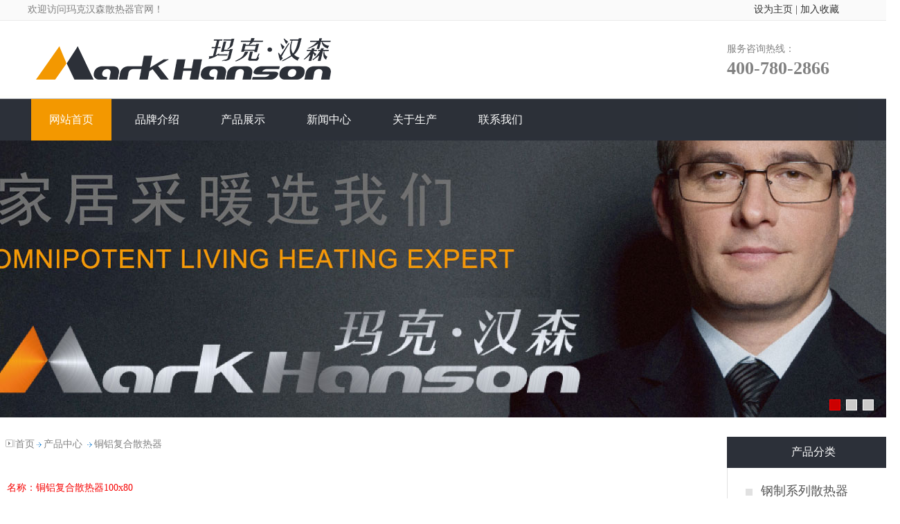

--- FILE ---
content_type: text/html; Charset=utf-8
request_url: http://www.mkhs2012.com/ProductView.asp?ID=996&SortID=185
body_size: 5586
content:

<html>
<head>
<link rel="shortcut icon" href="favicon.ico" >
<meta HTTP-EQUIV="Content-Type" content="text/html; charset=utf-8" />
<title>铜铝复合散热器100x80_玛克汉森散热器</title>
<meta name="Keywords" content="玛克汉森散热器_玛克汉森暖气片厂家" />
<meta name="Description" content="玛克汉森散热器是一家专业生产新型采暖散热器暖气片的厂家，生产供应优质钢制散热器、铜铝复合暖气片、卫浴散热器等，玛克汉森暖气片质量可靠安全，价格实惠，欢迎新老客户选购玛克汉森散热器！" />
<link rel="stylesheet" href="Images/CssHtml.css">
<script language="javascript" src="Script/Html.js"></script>
<style type="text/css">
<!--
body {
	background-image: url(image/bj.jpg);
	background-repeat: repeat-x;
}
-->
</style>
<style type="text/css">
#kinMaxShow{visibility:hidden;width:100%; height:380px; overflow:hidden;}
.STYLE11 {font-size: 16px;color: #ffffff;} 
</style>
<script src="js1/jquery-1.10.2.min.js" type="text/javascript"></script>
<script src="js1/jquery.kinMaxShow-1.0.min.js" type="text/javascript"></script>
<script type="text/javascript">
$(function(){	
	$("#kinMaxShow").kinMaxShow();
});
</script>
<style type="text/css">
<!--
/*通用*/
*{padding:0px;margin:0px;}
* li{list-style:none;}
a{text-decoration:none;color:#20537A;}
a:hover{text-decoration:underline;}
.clearfix:after {
    content: "\0020";
    display: block;
    height: 0;
    clear: both;
}
.clearfix {
    _zoom: 1;
}
*+html .clearfix {
	overflow:auto;
}
.menu_navcc{width:1200px; margin:0 auto;}
.menu_nav{width:1200px;height:60px;background:url(img/nav_bg.gif) repeat-x;float:left;margin-top:0px;}
.menu_nav .nav_content{padding-left:1px;background:url(img/nav_l_bg.gif) no-repeat;float:left;}
.menu_nav .nav_content li{width:116px;height:60px;padding-left:4px;padding-right:4px;background:url(img/nav_li_right.gif) no-repeat right center;float:left;line-height:60px;text-align:center;font-size:16px;}
.menu_nav .nav_content li a{color:#ffffff;font-size:16px;width:116px;height:60px;display:block;}
.menu_nav .nav_content li.current{line-height:60px;}
.menu_nav .nav_content li.current a,.menu_nav .nav_content li a:hover{color:#ffffff;font-size:16px;width:116px;height:60px;background:url(img/nav_li_current.png) no-repeat;display:block;}
.menu_nav .nav_content li a:hover{color:#ffffff;font-size:16px;background:url(img/nav_li_hover.png) no-repeat;line-height:60px;text-decoration:none;}
.menu_nav_right{padding-right:10px;background:url(img/nav_r_bg.gif) no-repeat right top;float:right;margin-left:10px;padding-top:10px;height:60px;padding-bottom:12px;}
p{margin-bottom:15px}
-->
</style>
</head>
<body>
<div align="center">
  <table width="1200" border="0" cellspacing="0" cellpadding="0">
    <tr>
      <td height="28"  colspan="2" valign="middle" bgcolor="#FAFAFA"><table width="100%" border="0" cellspacing="0" cellpadding="0">
        <tr>
          <td width="85%">欢迎访问<a href="/">玛克汉森散热器</a>官网！</td>
          <td width="15%"><div align="center"><span class="STYLE52"><a href="#" onClick="var strHref=window.location.href;this.style.behavior='url(#default#homepage)';this.setHomePage('http://'+location.host+'/');" ><font color="#343434">设为主页</font></a><font color="#343434"> | </font><a href=javascript:window.external.AddFavorite('http://'+location.host+'/',document.title)><font color="#343434">加入收藏</font> </a></font></span></div></td>
        </tr>
      </table></td>
    </tr>
    <tr>
      <td height="115"  colspan="2"><table width="99%" border="0" align="right" cellpadding="0" cellspacing="0">
        <tr>
          <td width="36%" rowspan="2"><img src="image/logo.png" width="426" height="60" border="0" alt="玛克汉森散热器"></td>
          <td width="48%" valign="bottom" class="language">&nbsp;</td>
          <td width="16%" valign="bottom">服务咨询热线：</td>
        </tr>
        <tr>
          <td>&nbsp;</td>
          <td valign="top"><h2>400-780-2866</h2></td>
        </tr>
      </table></td>
    </tr>
    <tr>
      <td  colspan="2" valign="top"><table width="100%" border="0" cellspacing="0" cellpadding="0">
        <tr>
          <td width="100%">
              <!--nav,start-->
              <div class="menu_navcc">
                <div class="menu_nav clearfix">
                  <ul class="nav_content">
                    <li class="current"><a href="/" title="网站首页"><span>网站首页</span></a></li>
                    <li><a href="About.asp?ID=10" title="品牌介绍"><span>品牌介绍</span></a></li>
                    <li><a href="ProductList.asp" title="产品展示"><span>产品展示</span></a></li>
                    <li><a href="NewsList.asp" title="新闻中心"><span>新闻中心</span></a></li>
					<li><a href="About.asp?ID=28" title="关于生产"><span>关于生产</span></a></li>
                    <li><a href="About.asp?ID=11" title="联系我们"><span>联系我们</span></a></li>
                  </ul>
                </div>
              </div>
            <!--nav,end--></td>
        </tr>
      </table></td>
    </tr>
  </table>
</div>
<div align="center">
    
        <table width="100%" border="0" cellspacing="0" cellpadding="0">
      
    <tr>
      <td height="56"  colspan="2" valign="top"><table width="100%" border="0" align="center" cellpadding="0" cellspacing="0">
        
        <tr>
          <td height="380"><div id="kinMaxShow">
		    <div><img src="ima/01.jpg"  alt="玛克汉森散热器"/></div>
		  	<div><img src="ima/02.jpg"  alt="玛克汉森暖气片"/></div>
            <div><img src="ima/03.jpg"  alt="玛克汉森暖气片"/></div>
          </div></td>
        </tr>
      </table></td>
    </tr>
  </table>
</div>
<div>&nbsp;</div>

<div align="center">
  <table width="1300" border="0" cellspacing="0" cellpadding="0" class="Outside">
    <tr>
      <td valign="top" class="AllCenter"><table width="100%" border="0" cellspacing="0" cellpadding="0">
        <tr>
          <td width="997" valign="top"><table width="100%" border="0" cellspacing="0" cellpadding="0">
            <tr>
              <td height="42" valign="top"><table width="100%" border="0" cellspacing="0" cellpadding="0">
                  <tr>
                    <td width="380" height="42" colspan="3" align="center"><div align="left">&nbsp;&nbsp;<img src="Images/Arrow_01.gif" width="14" height="11">首页<img src="Images/Arrow_02.gif" width="13" height="12" align="absmiddle" /><a href='ProductList.asp'>产品中心</a>
                            <img src='Images/Arrow_02.gif' align='absmiddle'><a href='ProductList.asp?SortID=185&SortPath=0,185,'>铜铝复合散热器</a>
                      &nbsp;</div></td>
                  </tr>
              </table></td>
            </tr>
            <tr>
              <td height="12">&nbsp;</td>
            </tr>
            <tr>
              <td><table width="99%" border="0" cellspacing="0" cellpadding="0">
                  
                  <tr>
                    <td width="1%">&nbsp;</td>
                    <td width="97%"><div align="center"><table width='100%' border='0' cellspacing='0' cellpadding='0'><tr><td width='424' height='30' valign='top'><font color='#f60404'>名称：铜铝复合散热器100x80</font></td></tr><tr><td align='left' rowspan='7' ><a href='../Upload/PicFiles/2020.7.6_16.37.22_5410.jpg' target='_blank'><img src='../Upload/PicFiles/2020.7.6_16.37.22_5410.jpg' border='0'  onload='javascript:DrawImage(this);'></a></td></tr><tr><td valign='top'>&nbsp;</td></tr><tr><td valign='top'>&nbsp;</td></tr><tr><td valign='top'>&nbsp;</td></tr><tr><td valign='top'>&nbsp;</td></tr><tr><td valign='top'>&nbsp;</td></tr><tr><td valign='top'>&nbsp;</td></tr><tr><td valign='top'>&nbsp;</td></tr><tr><td colspan='2' height='6'></td></tr><tr><td height='22' bgcolor='#EEEEEE'><img src='Images/Pro_information_title.gif'></td><td bgcolor='#EEEEEE' align='center'><a href='../Upload/PicFiles/2020.7.6_16.37.22_5410.jpg' target='_blank'><img src='Images/Pro_zoom_01.gif' border='0'></a></td></tr><tr><td colspan='2' height='12'></td></tr><tr><td colspan='2' width='604'><img src="/Upload/imgs/day_200706/202007061637321158.jpg" alt="" /></td></tr><tr><td class='ListTitle' colspan='2'></td></tr><tr><td>点击次数：1767</td><td align='right'><a href='#TOP'><img src='Images/Button_top_01.gif' align='absbottom' border='0'></a></td></tr></table></div>
                        <style type="text/css">
						.bm-pros {
							margin-top:30px;
							font-size:14px;
						}
						.bm-pros-title {
							padding:10px;
							background:#f39800;
							color:#ffffff;
							font-weight:800;
						}
						.bm-pros-list {
							margin-top:10px;
						}
						.bm-pros-list div {
							float:left; _display:inline;
							margin-left:15px;
							width:220px;
						}
						.bm-pros-list img {
							display:block;
							width:220px; height:305;
						}
						.bm-pros-list span {
							display:block;
							height:50px; line-height:50px; overflow:hidden;
							text-align:center;
						}
					</style>
                        <div class="bm-pros">
                          <div class="bm-pros-title">推荐产品</div>
                          <div class="bm-pros-list">
                            
                            <div> <a href="ProductView.asp?ID=1006&SortID=185"> <img src="../Upload/PicFiles/2020.7.6_17.27.51_5548.jpg" alt="" border="0" /> <span>铜铝复合散热器140红木纹</span> </a> </div>
                            
                            <div> <a href="ProductView.asp?ID=998&SortID=185"> <img src="../Upload/PicFiles/2020.7.6_16.47.53_4102.jpg" alt="" border="0" /> <span>90x75哈雷暖气片</span> </a> </div>
                            
                            <div> <a href="ProductView.asp?ID=990&SortID=185"> <img src="../Upload/PicFiles/2020.7.6_15.59.31_8657.jpg" alt="" border="0" /> <span>铜铝复合172x60散热器</span> </a> </div>
                            
                            <div> <a href="ProductView.asp?ID=1007&SortID=185"> <img src="../Upload/PicFiles/2020.7.6_17.33.7_3947.jpg" alt="" border="0" /> <span>铜铝复合散热器80九孔</span> </a> </div>
                            
                          </div>
                        </div></td>
                    <td width="2%">&nbsp;</td>
                  </tr>
              </table></td>
            </tr>
            <tr>
              <td>&nbsp;</td>
            </tr>
            <tr>
              <td>&nbsp;</td>
            </tr>
          </table></td>
          <td width="63" height="360" valign="top">&nbsp;</td>
          <td width="220" height="46" valign="top"><table width="100%" border="0" cellspacing="0" cellpadding="0">
            <tr>
              <td height="10"></td>
            </tr>
            <tr>
              <td width="200" height="45" background="image/left_01.jpg"><div align="center" class="STYLE11">产品分类</div></td>
            </tr>
            <tr>
              <td height="10" background="image/left_02.jpg"></td>
            </tr>
            <tr>
              <td align="center" background="image/left_02.jpg"><table width="200" border="0" cellspacing="0" cellpadding="0">
                  <tr>
                    <td background="../Images/Point_line_05.gif"><table width='190' border='0' cellspacing='0' cellpadding='0'><tr class='WebMenu'><td width='24'></td><td><a href='ProductList.asp?SortID=184&SortPath=0,184,'>钢制系列散热器</a></td></tr><tr class='WebMenu'><td width='24'></td><td><a href='ProductList.asp?SortID=185&SortPath=0,185,'>铜铝复合散热器</a></td></tr><tr class='WebMenu'><td width='24'></td><td><a href='ProductList.asp?SortID=188&SortPath=0,188,'>卫浴系列散热器</a></td></tr></table></td>
                  </tr>
              </table></td>
            </tr>
            <tr>
              <td><img src="image/left_03.jpg" width="250" height="10"></td>
            </tr>
            <tr>
              <td>&nbsp;</td>
            </tr>
            <tr>
              <td width="200" height="45" background="image/left_01.jpg"><div align="center" class="STYLE11">联系我们</div></td>
            </tr>
            <tr>
              <td height="1" background="image/left_02.jpg"></td>
            </tr>
            <tr>
              <td background="image/left_02.jpg">&nbsp;</td>
            </tr>
            <tr>
              <td align="center" background="image/left_02.jpg"><table width='98%' border='0' align="right" cellpadding='0' cellspacing='0'>
                  <tr >
                    <td valign="middle">玛克汉森散热器                    </td>
                  </tr>
                  
                  
                  <tr >
                    <td valign="middle">工程热线:
                       400-780-2866</td>
                  </tr>
                  <tr >
                    <td valign="middle">网址:
                       http://www.mkhs2012.com</td>
                  </tr>
                  <tr >
                    <td valign="middle">地址:
                       中国·天津</td>
                  </tr>
              </table></td>
            </tr>
            <tr>
              <td align="center" background="image/left_02.jpg">&nbsp;</td>
            </tr>
            <tr>
              <td align="center" valign="top"><img src="image/left_03.jpg" width="250" height="10"></td>
            </tr>
            <tr>
              <td align="center"></td>
            </tr>
          </table></td>
        </tr>
      </table></td>
    </tr>
  </table>
</div>

<table width="100%" border="0" cellspacing="0" cellpadding="0">
  <tr>
    <td background="image/foot_bj.jpg"><div align="center">
      <table width="1300" border="0" cellpadding="0" cellspacing="0" class="Outside">
        <tr>
          <td height="400" valign="top" background="image/foot.jpg" class="Copyright"><table width="100%" border="0" cellspacing="0" cellpadding="0">
            <tr>
              <td height="50">&nbsp;</td>
            </tr>
            <tr>
              <td height="42"><table width="100%" border="0" cellspacing="0" cellpadding="0">
                  <tr>
                    <td width="23%" height="220" valign="top"><a href="/manage/AdminLogin.asp" target="_blank"><img src="image/ewm.png" alt="玛克汉森暖气片" width="150" height="150" border="0" /></a></td>
                    <td width="18%" valign="top"><table width="92%" border="0" cellspacing="0" cellpadding="0">
                        <tr>
                          <td height="36"><font color="#444444"><strong>关于我们</strong></font></td>
                        </tr>
                        <tr>
                          <td><a href="About.asp?ID=71">公司简介</a></td>
                        </tr>
					     <tr>
                          <td><a href="About.asp?ID=10">品牌介绍</a></td>
                        </tr>
                        <tr>
                          <td><a href="About.asp?ID=28">关于生产</a></td>
                        </tr>
                        
                    </table></td>
                    <td width="20%" valign="top"><table width="96%" border="0" cellspacing="0" cellpadding="0">
                        <tr>
                          <td height="36"><font color="#444444"><strong>产品中心</strong></font></td>
                        </tr>
                        <tr>
                          <td><a href="ProductList.asp?SortID=185&amp;SortPath=0,185,">铜铝复合暖气片</a></td>
                        </tr>
                        <tr>
                          <td><a href="ProductList.asp?SortID=184&amp;SortPath=0,184,">钢制暖气片</a></td>
                        </tr>
                        <tr>
                          <td><a href="ProductList.asp?SortID=188&amp;SortPath=0,188,">卫浴暖气片</a></td>
                        </tr>
                        
                        <tr>
                          <td><script>
var _hmt = _hmt || [];
(function() {
  var hm = document.createElement("script");
  hm.src = "https://hm.baidu.com/hm.js?2f4049bf7076fb41255411b8459e00fb";
  var s = document.getElementsByTagName("script")[0]; 
  s.parentNode.insertBefore(hm, s);
})();
          </script></td>
                        </tr>
                    </table></td>
                    <td width="20%" valign="top"><table width="96%" border="0" cellspacing="0" cellpadding="0">
                      <tr>
                        <td height="36"><font color="#444444"><strong>新闻中心</strong></font></td>
                      </tr>
                      <tr>
                        <td><a href="NewsList.asp?SortID=13&amp;SortPath=0,13,">行业动态</a></td>
                      </tr>
                      <tr>
                        <td><a href="NewsList.asp?SortID=24&amp;SortPath=0,24,">采暖知识</a></td>
                      </tr>
                      <tr>
                        <td>&nbsp;</td>
                      </tr>
                      <tr>
                        <td><a href="https://beian.miit.gov.cn/" target="_blank">冀ICP备2024087167号-1</a></td>
                      </tr>
                      <tr>
                        <td><script>
var _hmt = _hmt || [];
(function() {
  var hm = document.createElement("script");
  hm.src = "https://hm.baidu.com/hm.js?2f4049bf7076fb41255411b8459e00fb";
  var s = document.getElementsByTagName("script")[0]; 
  s.parentNode.insertBefore(hm, s);
})();
                    </script></td>
                      </tr>
                    </table></td>
                    <td width="19%" height="120" valign="top"><table width="94%" border="0" align="right" cellpadding="0" cellspacing="0">
                      <tr>
                        <td colspan="2">&nbsp;</td>
                      </tr>
                      <tr>
                        <td><font color="#818181">
                          服务热线: 400-780-2866
                        </font></td>
                      </tr>
                      
                      <tr>
                        <td><font color="#818181">
                          地址: 中国·天津
                        </font></td>
                      </tr>
                      <tr>
                        <td><font color="#818181">
                          网址: http://www.mkhs2012.com
                        </font></td>
                      </tr>
                    </table></td>
                  </tr>
              </table></td>
            </tr>
            <tr>
              <td height="60" valign="middle"><font color="#d7d7d7"><span style="color:#d7d7d7">友情链接: <a href='https://tj.ciex-expo.com/' style='color:#ffffff' target=_blank>天津机床展</a> | <a href='http://www.mkhs2012.com/' style='color:#ffffff' target=_blank>玛克汉森暖气片</a> | </span></font></td>
            </tr>
          </table></td>
        </tr>
      </table>
    </div></td>
  </tr>
</table>
</body>
</html>

--- FILE ---
content_type: text/css
request_url: http://www.mkhs2012.com/Images/CssHtml.css
body_size: 1912
content:
/* 通用默认样式-------------------------------------- */
body {background:url(../20080806/fx.jpg);margin-left: 0px;margin-top: 0px;margin-right: 0px;margin-bottom: 0px; }
td {font-family:"微软雅黑";font-size:14px;color: #818181;line-height: 28px;WORD-WRAP: break-word}
A:link   {font-family:"微软雅黑";font-size:14px;color: #818181;;text-decoration: none;}
A:visited{font-family:"微软雅黑";font-size:14px;color: #818181;;text-decoration: none;}
A:hover  {font-family:"微软雅黑";font-size:14px;color: #f39800;;text-decoration: none;}
A:active {font-family:"微软雅黑";font-size:14px;color: #f39800;;text-decoration: none;}
/* 顶部语言选择链接样式------------------------------- */
td.language        {vertical-align: middle;font-family:Verdana, Arial,"微软雅黑";font-size:12px;color: #ffffff;}
.language A:link   {font-family:Verdana, Arial,"微软雅黑";font-size:14px;color: #2f2f2f;text-decoration: none;}
.language A:visited{font-family:Verdana, Arial,"微软雅黑";font-size:14px;color: #2f2f2f;text-decoration: none;}
.language A:hover  {font-family:Verdana, Arial,"微软雅黑";font-size:14px;color: #2f2f2f;text-decoration: none;}
.language A:active {font-family:Verdana, Arial,"微软雅黑";font-size:14px;color: #2f2f2f;text-decoration: none;}
/* 产品分类语言选择链接样式------------------------------- */
td.menu        {vertical-align: bottom;font-family:Verdana, Arial,"微软雅黑";font-size:14px;color: #818181;line-height: 22px;}
.menu A:link   {font-family:Verdana, Arial,"微软雅黑";font-size:14px;color: #2f2f2f;text-decoration: none;}
.menu A:visited{font-family:Verdana, Arial,"微软雅黑";font-size:14px;color: #2f2f2f;text-decoration: none;}
.menu A:hover  {font-family:Verdana, Arial,"微软雅黑";font-size:14px;color: #2f2f2f;text-decoration: none;}
.menu A:active {font-family:Verdana, Arial,"微软雅黑";font-size:14px;color: #2f2f2f;text-decoration: none;}
/* 底部文字及链接样式--------------------------------- */
td.Copyright        {vertical-align: middle;font-family:Verdana, Arial,"微软雅黑";font-size:12px;color: #818181;line-height: 28px;}
.Copyright A:link   {font-family:Verdana, Arial,"微软雅黑";font-size:12px;color: #818181;text-decoration: none}
.Copyright A:visited{font-family:Verdana, Arial,"微软雅黑";font-size:12px;color: #818181;text-decoration: none}
.Copyright A:hover  {font-family:Verdana, Arial,"微软雅黑";font-size:12px;color: #f39800;text-decoration: none}
.Copyright A:active {font-family:Verdana, Arial,"微软雅黑";font-size:12px;color: #818181;text-decoration: none}

/* 顶部快速查看项目链接样式---------------------------- */
td.QuickView        {vertical-align: middle;font-family:Verdana, Arial,"微软雅黑";font-size:22px;color: #818181;line-height: 50px;}
.QuickView A:link   {font-family:Verdana, Arial,"微软雅黑";font-size:18px;color: #2f2f2f;text-decoration: none;font-weight: bold}
.QuickView A:visited{font-family:Verdana, Arial,"微软雅黑";font-size:18px;color: #2f2f2f;text-decoration: none;font-weight: bold}
.QuickView A:hover  {font-family:Verdana, Arial,"微软雅黑";font-size:18px;color: #FF0000;text-decoration: none;font-weight: bold}
.QuickView A:active {font-family:Verdana, Arial,"微软雅黑";font-size:18px;color: #FF0000;text-decoration: none;font-weight: bold}
/* 顶部主要导航菜单链接样式---------------------------- */
td.Navigation        {vertical-align: middle;}
.Navigation A:link   {font-family:Verdana, Arial,"微软雅黑";font-size:14px;color: #926831;text-decoration: none;}
.Navigation A:visited{font-family:Verdana, Arial,"微软雅黑";font-size:14px;color: #926831;text-decoration: none;}
.Navigation A:hover  {font-family:Verdana, Arial,"微软雅黑";font-size:14px;color: #bf0008;text-decoration: none;}
.Navigation A:active {font-family:Verdana, Arial,"微软雅黑";font-size:14px;color: #926831;text-decoration: none;}
/* 分类菜单链接样式----------------------------------- */
tr.WebMenu        {vertical-align: middle;height: 46px;}
.WebMenu A:link   {font-family:"微软雅黑";font-size:18px;text-decoration: none;color:#545454}
.WebMenu A:visited{font-family:"微软雅黑";font-size:18px;ctext-decoration: none;color:#545454}
.WebMenu A:hover  {font-family:"微软雅黑";font-size:18px;text-decoration: none;color:#bf0008}
.WebMenu A:active {font-family:"微软雅黑";font-size:18px;text-decoration: none;color:#545454}
/* 当前位置链接样式---------------------------------- */
.Location A:link   {font-family:"微软雅黑";font-size:14px;text-decoration: none}
.Location A:visited{font-family:"微软雅黑";font-size:14px;ctext-decoration: none}
.Location A:hover  {font-family:"微软雅黑";font-size:14px;color: #4396DA;text-decoration: none}
.Location A:active {font-family:"微软雅黑";font-size:14px;color: #4396DA;text-decoration: none}
/* 信息列表样式------------------------------------- */
td.ListTitle        {background-image: url(Point_line_01.gif);height: 22px;font-size:9px;font-family:Arial,Verdana,"微软雅黑";}
/* Main产品与服务链接样式----------------------------- */
td.MainMenu        {vertical-align: middle;padding-top:2px;}
.MainMenu A:link   {font-family:"微软雅黑";font-size:14px;color: #2f2f2f;text-decoration: none}
.MainMenu A:visited{font-family:"微软雅黑";font-size:14px;color: #2f2f2f;text-decoration: none}
.MainMenu A:hover  {font-family:"微软雅黑";font-size:14px;color: #2f2f2f;text-decoration: underline}
.MainMenu A:active {font-family:"微软雅黑";font-size:14px;color: #2f2f2f;text-decoration: underline}

td.MenuListTitle  {background-image: url(Point_line_01.gif);height: 22px;}
table.Outside {background-color: #ffffff;}
td.TopNew     {background-color: #ffffff;border-bottom-width: 1px;border-bottom-style: solid;border-bottom-color: #ffffff;}
td.AllCenter  {filter:progid:dximagetransform.microsoft.gradient(startcolorstr='#ffffff', endcolorstr='#ffffff', gradienttype='1');}
input.AllSearch  {border-top: #2f2f2f 1px solid;border-bottom: #2f2f2f 1px solid;border-left:#2f2f2f 1px solid;border-right:#2f2f2f 1px solid;font-size:11px; background: #ffffff; font-family:Verdana,Arial,"微软雅黑";color: #2f2f2f;}
select        {border-top: #3b003b 1px solid;border-bottom: #ffffff 1px solid;border-left:#ffffff 1px solid;border-right:#ffffff 1px solid;font-size:11px; background: #ffffff; font-family:Verdana,Arial,"微软雅黑";color: #2f2f2f;}
input.MemLogin  {border-top: #333333 1px solid;border-bottom: #ffffff 1px solid;border-left:#ffffff 1px solid;border-right:#ffffff 1px solid;font-size:11px; background: #ffffff; font-family:Verdana,Arial,"微软雅黑";color: #2f2f2f;}

.button { 
	border-left: #2f2f2f 1px ridge; 
	border-right: #d8d8d8 1px ridge; 
	border-top: #2f2f2f 1px ridge; 
	border-bottom: #1c1c1c 1px ridge; 
    font-family:"微软雅黑";
	font-size: 12px;
    color: #1c1c1c; 
	background-color: #ffffff; 
	cursor: hand; 
}
.TextBox{
	border-top-width:1px;
	border-bottom-width:2px;
	border-left-width:1px;
	border-right-width:2px;
	font-size: 12px;
    font-family:Verdana,Arial,"微软雅黑";
	color: #ffffff;
}

/*title*/
h1 { font-size:32px;}
h2 { font-size:26px;}
h3 { font-size:18px;}

.zoom{ display:block; overflow:hidden;}
.zoom img,.zoom span{ background-position: center; background-repeat: no-repeat; background-size: cover; position: relative; display: block; webkit-transform: scale(1);-moz-transform: scale(1);-o-transform: scale(1); transform: scale(1);-webkit-transition: all 1s ease; -moz-transition: all 1s ease; -o-transition: all 1s ease; transition: all 1s ease;}
.zoom img:hover,.zoom span:hover,li:hover .zoom span,li:hover .zoom img{webkit-transform: scale(1.1);-moz-transform: scale(1.1); -o-transform: scale(1.1);transform: scale(1.1); -webkit-transition: all 300ms ease; -moz-transition: all 1s ease; -o-transition: all 1s ease; transition: all 1s ease;}

--- FILE ---
content_type: application/x-javascript
request_url: http://www.mkhs2012.com/js1/jquery.kinMaxShow-1.0.min.js
body_size: 2992
content:
/*! jQuery.kinMaxShow v1.0 | mr.kin@foxmail.com */
eval((function(a,b){return a.replace(/\w+/g, function(ss){ return b[parseInt(ss, 36)]; }); })("(0($){\r$.1.2 = 0(3){\r4 5 = {\r6:7,\r8:9,\ra:b,\rc:\'d\',\re:\'f f\',\rg:{\rh:\'i\',\rj:k,\rl:{m:\'n\',6:\'n\',o:\'n\',p:\'q\',r:\'q\',s:\'q\',t:\"#u\",v:\"w x #y\",z:\"#10\",11:\'f\',12:\'13\',14:\"15\",16:\'17\'},\r18:{t:\"#19\",v:\"w x #1a\",z:\"#1b\"}\r},\r1c:0(1d,1e){}\r};\r1f = 1g.1h(1i,{},5,3);\r4 1j = {};\r1j.1k = $(1l).1k;\r1m($(1l).1n>1o){\r$.1p(\'2 1p[1q 1r 1s 1t 1u]\');\r1v k;\r}\r1j.1w = 1l;\r1j.1d = 1x;\r1j.1y = 1x;\r1j.1z = $(1j.1w).20(\'21\').1z();\r1j.22 = \'23\';\r1j.24 = {};\r1j.1 = {};\r1j.25 = 0(){\r$(1j.1w).26({m:\'27%\',6:1f.6,28:\'29\',2a:\'2b\'}).20(\'21\').2c(1j.22+\'2d\').2e();\r1j.2f();\r};\r1j.2f = 0(){\r1j.2g();\r1j.2h();\r1j.2i();\r};\r1j.2g = 0(){\r1j.24.2j = 2k 2l();\r$(1j.1w).20(\'21\').2m(0(){\r1j.24.2j.2n($(1l).2o(\'2p\').2q(\'2r\'));\r})\r};\r1j.2h = 0(){\r$(1j.1w).20(\'21\').2s(\'<21 2t=\"\'+1j.22+\'2u\"><\/21>\');\r$(\'.\'+1j.22+\'2d\',1j.1w).2m(0() {\r4 2v = $(1l).20(\'2v\');\r1m(2v.1n){\r4 2w = 2v.20(\'2p\').2q(\'2x\');\r2v.20(\'2p\').2y();\r}2z{\r4 2w = $(1l).20(\'2p\').2q(\'2x\');\r$(1l).20(\'2p\').2y();\r}\r$(1l).26({t:\'30(\'+2w+\') 31-32 \'+1f.e,\'33-1d\':1x});\r});\r$(\'.\'+1j.22+\'2d\',1j.1w).34(1x).26(\'33-1d\',\'1o\');\r1m(1f.g.l.35!=\'36\'){\r4 37 = \'\';\r38(39=1o;39<=1j.1z;39++){\r1m(1f.g.j){\r37+=\'<3a>\'+39+\'<\/3a>\';\r}2z{\r37+=\'<3a> <\/3a>\';\r}\r}\r$(1j.1w).3b(\'<3c 2t=\"\'+1j.22+\'g\">\'+37+\'<\/3c>\');\r$(\'.\'+1j.22+\'g 3a\',1j.1w).34(1x).2c(\'18\');\r}\r1j.3d();\r$(\'.\'+1j.22+\'2d:3e(1x)\',1j.1w).26(\'33-1d\',1x).26({3f:1x});\r$(\'.\'+1j.22+\'2d\',1j.1w).3g();\r$(1j.1w).26({28:\'3h\',3i:\'3h\',35:\'3j\'});\r};\r1j.3d = 0(){\r4 3k = \'<3l 3m=\"3n\/26\">\';\r3k+= 1j.1k+\' *{ 3o:1x;3p:1x;} \';\r3k+= 1j.1k+\' .\'+1j.22+\'2u{m:27%;6:\'+3q(1f.6)+\'3r;2a:2b;33-1d:1o;} \';\r3k+= 1j.1k+\' .\'+1j.22+\'2u .\'+1j.22+\'2d{m:27%;6:\'+3q(1f.6)+\'3r;2a:3s;28:29;} \';\r3k+= 1j.1k+\' .\'+1j.22+\'2u .\'+1j.22+\'2d 2v{m:27%;6:\'+3q(1f.6)+\'3r;35:3j;3n-3t:36;3p:1x;3o:1x;t:3u;3n-3v:1x;3w:36;2e-18:3x(1l.3y=1i);} \';\r1m(1f.g.l.35!=\'36\'){\r3k+= 1j.1k+\' .\'+1j.22+\'g{\'+1j.1.3z(1f.g.l,[\'40\',\'p\',\'r\',\'17\'],1i)+\';2a:3s;41-3l:36;33-1d:42;}\';\r3k+= 1j.1k+\' .\'+1j.22+\'g 3a{\'+1j.1.3z(1f.g.l,[\'40\',\'p\',\'r\',\'17\'])+\';43:44;-45-3n-1z-46:36;}\';\r3k+= 1j.1k+\' .\'+1j.22+\'g 3a.18{\'+1j.1.3z(1f.g.18,[\'40\',\'p\',\'r\',\'17\'])+\';43:47;}\';\r}\r3k+= \'<\/3l>\';\r$(1j.1w).48(3k);\r}\r1j.2i = 0(){\r1f.1c.49($(\'.\'+1j.22+\'2d:34(\'+1j.1d+\')\',1j.1w),1j.1d,\'4a\');\r4 4b;\r$(\'.\'+1j.22+\'g\',1j.1w).4c(\'3a\',1f.g.h,0(){\r4d = 1l;\r0 4e(){\r1j.1d = $(4d).1d();\r1j.4f();\r}\r1m(1f.g.h==\'4g\'){\r4b = 4h(4e,4i);\r}2z{\r4e();\r}\r})\r1m(1f.g.h==\'4g\'){\r$(\'.\'+1j.22+\'g\',1j.1w).4c(\'3a\',\'4j\',0(){\r4k(4b);\r})\r}\r1j.1d = 1o;\r1j.1y = 1x;\r1j.24.4l = 4m(1j.4f,1f.8*b+1f.a);\r};\r1j.4f = 0(){\r1f.1c.49($(\'.\'+1j.22+\'2d:34(\'+(1j.1y)+\')\',1j.1w),1j.1y,\'4n\');\r4o(1j.24.4l);\r1m(1f.g.l.35!=\'36\'){\r$(\'3c.\'+1j.22+\'g 3a\',1j.1w).4p(\'18\');\r$(\'3c.\'+1j.22+\'g 3a\',1j.1w).34(1j.1d).2c(\'18\');\r}\r$(\'.\'+1j.22+\'2d:4q\',1j.1w).4r(1i,k);\r$(\'.\'+1j.22+\'2d\',1j.1w).26(\'33-1d\',1x);\r$(\'.\'+1j.22+\'2d\',1j.1w).34(1j.1d).26({3f:1x,\'33-1d\':1o});\r$(\'.\'+1j.22+\'2d\',1j.1w).34(1j.1d).4s({3f:1o},{4t:1f.a,c:1f.c,4u:0(){\r$(\'.\'+1j.22+\'2u .\'+1j.22+\'2d:4v(:34(\'+1j.1d+\'))\',1j.1w).26({3f:1x});\r1f.1c.49($(\'.\'+1j.22+\'2d:34(\'+1j.1d+\')\',1j.1w),1j.1d,\'4a\');\r1j.24.4l = 4m(1j.4f,1f.8*b+1f.a);\r1j.1y = 1j.1d;\r1m(1j.1d==1j.1z-1o){\r1j.1d=1x;\r}2z{\r1j.1d++;\r}\r}\r});\r};\r1j.4w = 0(){\r1j.25();\r};\r1j.1.3z = 0(4x,4y,4z){\r4z = 4z?1i:k;\r4 50 = 51.52.53(\"54\")!=-1o;\r4 3l = \'\';\r1m(4z){\r38 (4 55 56 4x){\r1m($.57(55,4y)!=-1o){\r58 = 55.59(\/([5a-5b])\/,5c);\r1m(58==\'3f\' && 50){\r3l +=\"5d:5e(3f=\"+(4x[55]*27)+\");\";\r}2z{\r3l +=58+\":\"+4x[55]+\";\";\r}\r}\r};\r}2z{\r38 (4 55 56 4x){\r1m($.5f(4y)){\r1m($.57(55,4y)==-1o){\r58 = 55.59(\/([5a-5b])\/,5c);\r1m(58==\'3f\' && 50){\r3l +=\"5d:5e(3f=\"+(4x[55]*27)+\");\";\r}2z{\r3l +=58+\":\"+4x[55]+\";\";\r}\r}\r}2z{\r58 = 55.59(\/([5a-5b])\/,5c);\r1m(58==\'3f\' && 50){\r3l +=\"5d:5e(3f=\"+(4x[55]*27)+\");\";\r}2z{\r3l +=58+\":\"+4x[55]+\";\";\r}\r}\r};\r}\r0 5c(5g){\r4 5h=\'\';\r5h = \'-\'+5g.5i();\r1v 5h;\r};\r1v 3l;\r};\r1j.4w();\r}\r})(1g)", "function|fn|kinMaxShow|user_options|var|default_options|height|400|intervalTime|6|switchTime|1000|easing|linear|imageAlign|center|button|switchEvent|click|showIndex|false|normal|width|14px|lineHeight|right|10px|bottom|fontSize|background|cccaca|border|1px|solid|ffffff|color|666666|textAlign|marginRight|8px|fontFamily|Verdana|float|left|focus|CC0000|FF0000|000000|callback|index|action|options|jQuery|extend|true|k|selector|this|if|length|1|error|More|than|one|selected|object|return|self|0|lindex|size|children|div|prename|kinMaxShow_|data|onload|css|100|overflow|hidden|position|relative|addClass|image_item|hide|init|setData|setLayout|setAnimate|title|new|Array|each|push|find|img|attr|alt|wrapAll|class|image_box|a|image|src|remove|else|url|no|repeat|z|eq|display|none|button_list|for|i|li|append|ul|setCSS|gt|opacity|show|visible|visibility|block|cssCode|style|type|text|margin|padding|parseInt|px|absolute|decoration|transparent|indent|outline|expression|hideFocus|objToCss|top|list|2|cursor|pointer|webkit|adjust|default|prepend|call|fadeIn|overDelayTimer|delegate|_this|setChange|setOpacity|mouseover|setTimeout|200|mouseout|clearTimeout|moveTimer|setInterval|fadeOut|clearInterval|removeClass|animated|stop|animate|duration|complete|not|run|obj|excArr|excFlag|isIE|navigator|userAgent|indexOf|MSIE|key|in|inArray|pKey|replace|A|Z|KtoLowerCase|filter|alpha|isArray|word|str|toLowerCase".split("|")));

--- FILE ---
content_type: application/x-javascript
request_url: http://www.mkhs2012.com/Script/Html.js
body_size: 635
content:
/*按比例生成缩略图*/
function DrawImage(ImgD,W,H){ 
  var flag=false; 
  var image=new Image(); 
  image.src=ImgD.src; 
  if(image.width>0 && image.height>0){ 
    flag=true; 
    if(image.width/image.height>= W/H){ 
      if(image.width>W){
        ImgD.width=W; 
        ImgD.height=(image.height*H)/image.width; 
      }
	  else{ 
        ImgD.width=image.width;
        ImgD.height=image.height; 
      } 
      ImgD.alt= ""; 
    } 
    else{ 
      if(image.height>H){
        ImgD.height=H; 
        ImgD.width=(image.width*W)/image.height; 
      }
	  else{ 
        ImgD.width=image.width;
        ImgD.height=image.height; 
      } 
      ImgD.alt=""; 
    } 
  }
}

(function () {
    var test = window.location.pathname;
    var test2 = window.location.search;
    var ua = navigator.userAgent.toLowerCase(); var bIsIpad = ua.match(/ipad/i) == "ipad";
    var bIsIphoneOs = ua.match(/iphone os/i) == "iphone os"; var bIsAndroid = ua.match(/android/i) == "android";
    var bIsWM = ua.match(/windows mobile/i) == "windows mobile";
    var murl = 'm' + test + test2;
    if (bIsIpad || bIsIphoneOs || bIsAndroid || bIsWM) {
        window.location.href = murl;
    }
})();